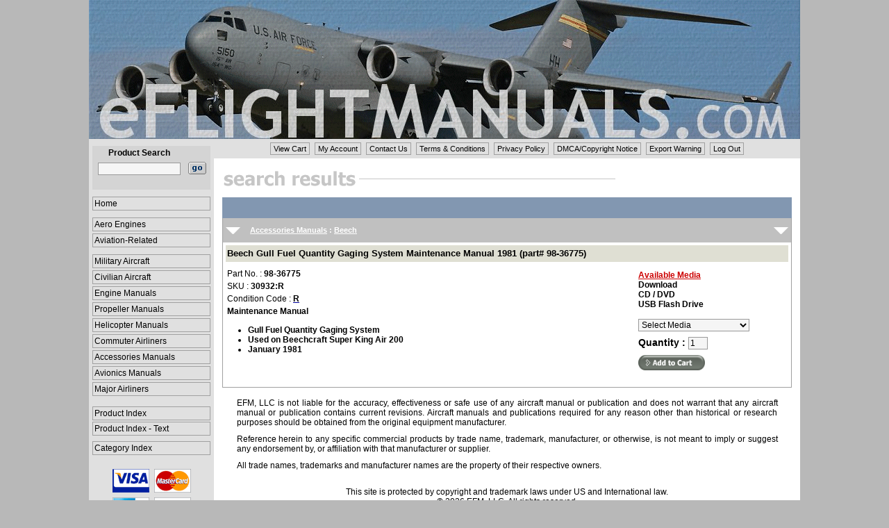

--- FILE ---
content_type: text/html;charset=utf-8
request_url: https://www.eflightmanuals.com/ITEM_EFM/SLIST_EFM.asp?sID=13052-PCR9
body_size: 17132
content:

<!DOCTYPE html>
<html lang="en">
<head>
	
<title>eFlightManuals.com&nbsp;- Leading Supplier Of Military, Civilian And Commercial Aircraft Manuals</title>
<meta http-equiv="Content-Type" content="text/html;charset=utf-8" />

<meta name="robots" content="index, follow" />
	
<meta name="description" content="eFlightManuals.com&nbsp;sells military and commercial flight manuals, aircraft and engine maintenance manuals for the aviation community." />
<meta name="keywords" content="aircraft, airplane, airplanes, civilian aircraft manuals, military aircraft, airliners, amphibian, aircraft, airplane, flight, Flight Manuals, Flight Manual, Manuals, NATOPS, NATOPS Manuals, Dash-1, Manual, Warbird, warbird flight manual, warbird flight manuals, Aviation, Aircraft, Aircraft Manual, Aircraft Manuals, Military Aircraft Manuals, Aircraft Manuals,Aircraft Manual,Pilot Operating Handbooks,POH,Pilots Information Manuals,PIM,Aircraft Owners Manuals,Owners Manuals, Flight Manuals,Aircraft Service Manuals, Aircraft Parts Manuals,Avionics" />
<meta name="msvalidate.01" content="EC14AE9EBAC335908941199C1AF103CF" />
<meta name="viewport" content="width=device-width, initial-scale=1.0">

<link rel="icon" type="image/x-icon" href="/IMAGES/favicon.ico" />
<link rel="shortcut icon" type="image/x-icon" href="/IMAGES/favicon.ico" />

<link rel="stylesheet" type="text/css" href="/INCLUDES/styles.css" title="stylesheet" />
<link rel="stylesheet" type="text/css" href="/INCLUDES/h_menu.css" title="stylesheet" />
</head>

<body>

<table cellspacing="0" cellpadding="0" border="0" style="text-align:center; width:1024px; background-color:#fff">
<tr>
	<td style="vertical-align:top">
		<a href="/" target="_self"><img style="display: block;" src="/IMAGES/header.gif" height="200" width="1024" border=0 alt="eFlightManuals.com" title="eFlightManuals.com"></a></td>
</tr>

<tr>	
<td style="vertical-align:top">

<table cellpadding="0" cellspacing="0" border="0" style="text-align:center; width:1024px">
<tr>
	<td style="vertical-align:top; height:266px; width:180px; background-color:#e0e0e0">

		<table cellpadding="0" cellspacing="0" border="0" style="text-align:center; width:95%">
		<tr>
			<td style="height:10px"></td>
		</tr>
		
		<tr>
			<td style="text-align:center">
				<table cellpadding="3" cellspacing="0" border="0" style="width:170px; background-color:#d4d4d4">
				<tr>
					<td style="text-align:center; vertical-align:middle" class="bold8pt">Product Search</td>
					<td></td>
				</tr>

				<tr>
					<form method="post" action="https://www.eflightmanuals.com/ITEM_EFM/SLIST_EFM.asp" name="search">
					<td style="text-align:center; vertical-align:middle">
						<input class="iform" type="text" name="sID" maxlength="40" size="15"></td>
					<td style="vertical-align:middle">
						<input type="image" SRC="https://www.eflightmanuals.com/images/search_go1.gif" style="width:26px; height:18px; margin:none; outline:0" border="0" alt="[]" onClick="return validatesearchform(this.form)" /></td>
				</tr>

				<tr>
					<td style="height:10px" colspan="2"></td>
				</tr>
				</table>
				</form>
			</td>
		</tr>

		<tr>
			<td>
			<table cellpadding="0" cellspacing="0" border="0" style="text-align:center; width:170px">
			<tr>
				<td style="vertical-align:middle; width:100%">
					<a href="https://www.eflightmanuals.com/" class="menulink" style="margin:10px 0px 7px 0px" target="_self" title="Home">Home</a></td>
			</tr>
			</table>
			</td>
		</tr>

		<tr>
			<td>
			<table cellpadding="0" cellspacing="0" border="0" style="text-align:center; width:170px">
			<tr>
				<td style="width:100%">
<a href="https://www.eflightmanuals.com/ITEM_EFM/CAT_EFM.asp?cID=35" class="menulink" style="margin:3px 0px 0px 0px" target=_self title="Aero Engines">Aero Engines</a>
<a href="https://www.eflightmanuals.com/ITEM_EFM/CAT_EFM.asp?cID=41" class="menulink" style="margin:3px 0px 0px 0px" target=_self title="Aviation-Related">Aviation-Related</a>
<a href="https://www.eflightmanuals.com/ITEM_EFM/CAT_EFM.asp?cID=3568" class="menulink" style="margin:10px 0px 0px 0px" target=_self title="Military Aircraft">Military Aircraft</a>
<a href="https://www.eflightmanuals.com/ITEM_EFM/CAT_EFM.asp?cID=2610" class="menulink" style="margin:3px 0px 0px 0px" target=_self title="Civilian Aircraft">Civilian Aircraft</a>
<a href="https://www.eflightmanuals.com/ITEM_EFM/CAT_EFM.asp?cID=3340" class="menulink" style="margin:3px 0px 0px 0px" target=_self title="Engine Manuals">Engine Manuals</a>
<a href="https://www.eflightmanuals.com/ITEM_EFM/CAT_EFM.asp?cID=3863" class="menulink" style="margin:3px 0px 0px 0px" target=_self title="Propeller Manuals">Propeller Manuals</a>
<a href="https://www.eflightmanuals.com/ITEM_EFM/CAT_EFM.asp?cID=3499" class="menulink" style="margin:3px 0px 0px 0px" target=_self title="Helicopter Manuals">Helicopter Manuals</a>
<a href="https://www.eflightmanuals.com/ITEM_EFM/CAT_EFM.asp?cID=3253" class="menulink" style="margin:3px 0px 0px 0px" target=_self title="Commuter Airliners">Commuter Airliners</a>
<a href="https://www.eflightmanuals.com/ITEM_EFM/CAT_EFM.asp?cID=2483" class="menulink" style="margin:3px 0px 0px 0px" target=_self title="Accessories Manuals">Accessories Manuals</a>
<a href="https://www.eflightmanuals.com/ITEM_EFM/CAT_EFM.asp?cID=4049" class="menulink" style="margin:3px 0px 0px 0px" target=_self title="Avionics Manuals">Avionics Manuals</a>
<a href="https://www.eflightmanuals.com/ITEM_EFM/CAT_EFM.asp?cID=4717" class="menulink" style="margin:3px 0px 0px 0px" target=_self title="Major Airliners">Major Airliners</a>

				</td>
			</tr>
			</table>
			</td>
		</tr>

		<tr>
			<td>
			<table cellpadding="0" cellspacing="0" border="0" style="text-align:center; width:170px">
			<tr>
				<td style="width:100%">
					<a href="https://www.eflightmanuals.com/ITEM_EFM/pIndex_EFM.asp" class="menulink" target="_self" style="margin:15px 0px 0px 0px" title="Product Index">Product Index</a>
					<a href="https://www.eflightmanuals.com/ITEM_EFM/pIndexT_EFM.html" class="menulink" target="_blank" style="margin:2px 0px 0px 0px" title="Product Index - Text">Product Index - Text</a>
					<a href="https://www.eflightmanuals.com/ITEM_EFM/cIndex_EFM.asp" class="menulink" target="_self" style="margin:8px 0px 0px 0px" title="Category Index">Category Index</a></td>
			</tr>
			</table>
			</td>
		</tr>

		<tr>
			<td style="height:20px"></td>
		</tr>			

		<tr>
			<td style="text-align:center" class="bold8pt">
				<img src="https://www.eflightmanuals.com/images/credit_card_logos_37.gif"></td>
		</tr>

		<tr>
			<td style="height:60px"></td>
		</tr>			
		</table>
	
	</td>

	<td style="vertical-align:top; width:844px">
		<div class="pagination">
		<ul>
			<li><a href="https://www.eflightmanuals.com/cart/ShoppingCart.asp" target="_self" title="View Cart">View Cart</a></li>
			<li><a href="https://www.eflightmanuals.com/account/MyAccount.asp" target="_self" title="My Account">My Account</a></li>
			<li><a href="https://www.eflightmanuals.com/policy/contactUs.asp" target="_self" title="Contact Us">Contact Us</a></li>
			<li><a href="https://www.eflightmanuals.com/policy/TOS.asp" target="_self" title="Terms &amp; Conditions">Terms &amp; Conditions</a></li>
			<li><a href="https://www.eflightmanuals.com/policy/privacy.asp" target="_self" title="Privacy Policy">Privacy Policy</a></li>
			<li><a href="https://www.eflightmanuals.com/policy/DMCA.asp" target="_self" title="DMCA/Copyright Notice">DMCA/Copyright Notice</a></li>
			<li><a href="https://www.eflightmanuals.com/policy/export.asp" target="_self" title="Export Warning">Export Warning</a></li>
			<li><a href="https://www.eflightmanuals.com/account/Logout.asp" target="_self" title="Log Out">Log Out</a></li>
		</ul>
		</div>
		<br style="clear: both;" />
	
		<table cellspacing="0" cellpadding="0" align="center" border="0" style="width:820px">

		<tr>
			<td align="left" valign="top">
			    <img src="/IMAGES/search_results.gif" height="29" width="571" alt="Search Results" border="0" TITLE="Search Results"></td>
		</tr>

		<tr>
			<td style="height:10px"></td>
		</tr>
		</table>
		
		<table cellspacing="0" cellpadding="0" align="center" border="0" style="width:820px">
		<tr style="vertical-align:top">
			<td style="text-align:left; padding-left:10px; vertical-align:middle; height:30px" colspan="3" class="header-1">
				<div style="vertical-align:middle; font-size:11px; color:#ffffff; font-weight:bold">&nbsp;</div></td>
		</tr>

		<tr style="vertical-align:top">
			<td style="height:1px; width:1px; background-color:#a0a0a0"></td>
			<td style="width:818px">

				<table cellpadding="0" cellspacing="0" border="0" style="width:100%">

					<tr style="vertical-align:top">
						<td>
							<table cellpadding="0" cellspacing="0" border="0" style="background-color:#c0c0c0; width:100%">
							<tr style="height:35px; vertical-align:middle">
								<td>
									<img src="/IMAGES/down_arrow.gif" height="21" width="21" hspace="4" vspace="2" align="absmiddle" alt="[]" /></td>
								<td style="text-align:left; padding-left:10px; vertical-align:middle; width:100%">
									<div style="vertical-align:middle; font-size:11px; color:#ffffff; font-weight:bold"><a href="/ITEM_EFM/CAT_EFM.asp?cID=2483" target="_self" class="linkback">Accessories Manuals</a> : <a href="/ITEM_EFM/SITEM_EFM.asp?cID=2498" target="_self" class="linkback">Beech</a></div></td>
								<td>
									<img src="/IMAGES/down_arrow.gif" height="21" width="21" hspace="4" vspace="2" align="absmiddle" alt="[]" /></td>
							</tr>
							</table>
						</td>
					</tr>

				<tr>
				<td style="width:100%">

				<form name="frmCART13052-2498" method="post" action="/CART/ProductDetails.asp" onSubmit="return submitToCart('13052-2498');">
				<input type="hidden" name="cmd" value="add">
				<input type="hidden" name="MANUALID" value="13052">
				<table cellpadding="4" cellspacing="0" border="0" style="width:100%">
				<tr>
					<td colspan="3">
					<table cellpadding="2" cellspacing="0" border="0" style="width:100%">
					<tr>
						<td style="vertical-align:middle; height:20px; background-color:#dfdfd3">
							<a href="/ITEM_EFM/SDETAIL_EFM.asp?mID=13052" target="_self" class="linkback_10pt" TITLE="Beech Gull Fuel Quantity Gaging System Maintenance Manual 1981 (part# 98-36775)">Beech Gull Fuel Quantity Gaging System Maintenance Manual 1981 (part# 98-36775)</a></td>
					</tr>
					</table>

					</td>
				</tr>

				<tr>

						<td style="vertical-align:top; width:600px" colspan="2">

						<table cellpadding="2" cellspacing="0" border="0" style="width:100%">

						<tr>
							<td>						
								Part No.&nbsp;:&nbsp;<span class="bold8pt">98-36775</span></td>
						</tr>

						<tr>
							<td>						
								SKU&nbsp;:&nbsp;<span class="bold8pt">30932:R</span></td>
						</tr>

						<tr>
							<td>						
								Condition Code&nbsp;:&nbsp;<a class="iframe" href="/ITEM_EFM/conditionCode.asp"><span class="bold8pt">R</span></a></td>
						</tr>

						<tr>
							<td class="bold8pt">						
								Maintenance Manual</td>
						</tr>

						<tr>
							<td style="height:5px"></td>
						</tr>

						<tr>
							<td>
								<UL> <LI style="FONT-WEIGHT: bold"> <DIV>Gull Fuel Quantity Gaging System</DIV></LI> <LI style="FONT-WEIGHT: bold"> <DIV>Used on Beechcraft Super King Air 200</DIV></LI> <LI style="FONT-WEIGHT: bold"> <DIV>January 1981</DIV></LI></UL></td>
						</tr>
						
						</table>
							
						</td>
						<td style="vertical-align:top">
							<table cellpadding="4" cellspacing="0" border="0" style="width:220px">
							<tr>
								<td colspan="2" style="vertical-align:top">
									<span style="text-decoration:underline" class="bold8pt-red">Available Media</span><br>

								<span class="bold8pt">Download</span><br>								

								<span class="bold8pt">CD / DVD</span><br>								

								<span class="bold8pt">USB Flash Drive</span><br>								

								<br>
								<select class="iform" id="MEDIA.13052-2498" name="MEDIA.13052-2498">
								<option value>Select Media</option>

								<option value="1">Download&nbsp;-&nbsp;$24.00</option>

								<option value="2">CD / DVD&nbsp;-&nbsp;$24.00</option>

								<option value="6">USB Flash Drive&nbsp;-&nbsp;$29.00</option>

								</select></td>
							</tr>

							<tr>
								<td class="norm9pt" colspan="2">
			        				<span class="bold9pt">Quantity&nbsp;:&nbsp;</span><input class="iform" type="text" size="2" maxlength="2" name="QTY.13052-2498" value="1" /></td>
							</tr>

							<tr>
								<td colspan="2">
									<input type="image" src="/IMAGES/addtocart.gif" style="height:22px; width:96px; margin:none; outline:0" border="0" alt="[add to cart]" /></td>
							</tr>

							<tr>
								<td style="height:5px"></td>
							</tr>
							</table>
						
							</form>

						</td>
						</tr>
					</table>

				</td>
				</tr>

			</table>
		</td>

			<td style="height:1px; width:1px; background-color:#a0a0a0"></td>
		</tr>

		<tr style="vertical-align:top">
			<td style="height:1px; background-color:#a0a0a0" colspan="3"></td>
		</tr>

		</table>
	
	
<table cellpadding="0" cellspacing="0" align="center" border="0" style="width:820px">
<tr>
	<td style="height:10px" colspan=2></td>
</tr>

<tr>
	<td colspan=2>
	<table cellpadding="0" cellspacing="0" align="center" border="0" style="width:95%">
	<tr>
		<td style="vertical-align:middle">
		<p>
		EFM, LLC is not liable for the accuracy, effectiveness or safe use of any aircraft manual or publication and does not warrant that any aircraft manual or publication contains current 
		revisions.  Aircraft manuals and publications required for any reason other than historical or research purposes should be obtained from the original equipment manufacturer.</td>
	</tr>

	<tr>
		<td style="vertical-align:middle">
		<p>
		Reference herein to any specific commercial products by trade name, trademark, manufacturer, or otherwise, is not meant to imply or suggest any endorsement by, or affiliation with that manufacturer or supplier.</td>
	</tr>

	<tr>
		<td style="vertical-align:middle">
		<p>
		All trade names, trademarks and manufacturer names are the property of their respective owners.</td>
	</tr>

	<tr>
		<td style="vertical-align:middle"><br />
		<p style="text-align:center">
		This site is protected by copyright and trademark laws under US and International law.<br>&copy;&nbsp;2026&nbsp;EFM, LLC. All rights reserved.</td>
	</tr>
	</table>

	</td>
</tr>
</table>

</td>
</tr>

<tr>
	<td style="text-align:center; vertical-align:middle; height:200px; background-color:#e0e0e0">&nbsp;</td>
	<td>&nbsp;</td>
</tr>
</table>

	</td>
	</tr>
	</table>

<script type="text/javascript">
<!--
function validatesearchform(obj) {
	var search = obj.sID.value;
		
	if (isEmpty(search))
		{
		alert('You must enter a search phrase.');
		return false;
		}

	var formcontent=obj.sID.value
	formcontent=formcontent.split(" ")

	if ((obj.name == 'engineSearch') && (formcontent.length > 1))
		{
		alert('Enter only one search phrase.');
		return false;
		}

	obj.submit();
}

function LTrim(str) {
	for (var i=0; str.charAt(i)==" "; i++);
	return str.substring(i,str.length);
	}
function RTrim(str) {
	for (var i=str.length-1; str.charAt(i)==" "; i--);
	return str.substring(0,i+1);
	}
function Trim(str) {
	return LTrim(RTrim(str));
	}
function isEmpty(s)
	{
	return ((s == null) || (s.length == 0) || (Trim(s) == ''));
}
//-->
</script>


<script type="text/javascript">
<!--
function submitToCart(iID)
	{
	var sForm = "frmCART" + iID;
	var sQty = "QTY." + iID;
	var sSpecial = "SPECIAL." + iID;
	var sMedia = "MEDIA." + iID;

	var obj = document.forms[sForm]

	if ( typeof obj.elements[sMedia] != "undefined" )
	    {
		if (obj.elements[sMedia].options[obj.elements[sMedia].selectedIndex].index == 0 )
	        {
	        alert('Please select Media.');
	        return false;
	        }
		}

	var sVal = obj.elements[sQty].value;
	if (sVal <= 0 || isNaN(sVal))
		{
		alert("Please enter a quantity.");
		obj.elements[sQty].value = 1;
		return false;
		}
		
	if ( typeof obj.elements[sSpecial] != "undefined" )
		{
		if (isEmpty(obj.elements[sSpecial].value))
			{
			alert('You must enter A/C year or serial #.');
			return false;
			}
		}
			
	return true;
	
	}
//-->
</script>

	<link rel="stylesheet" href="/COLORBOX/colorbox.css" />
	<script src="/COLORBOX/jquery.min.js"></script>
	<script src="/COLORBOX/jquery.colorbox-min.js"></script>
	<script>
		$(document).ready(function(){
			$(".image_box").colorbox({transition:"elastic", opacity:"0"});
			$(".iframe").colorbox({iframe:true, transition:"elastic", opacity:"0", innerHeight:"280px", innerWidth:"620px"});
			$(".iframe2").colorbox({iframe:true, transition:"elastic", opacity:"0", innerHeight:"600px", innerWidth:"400px"});
		});
	</script>

</body>
</html>
